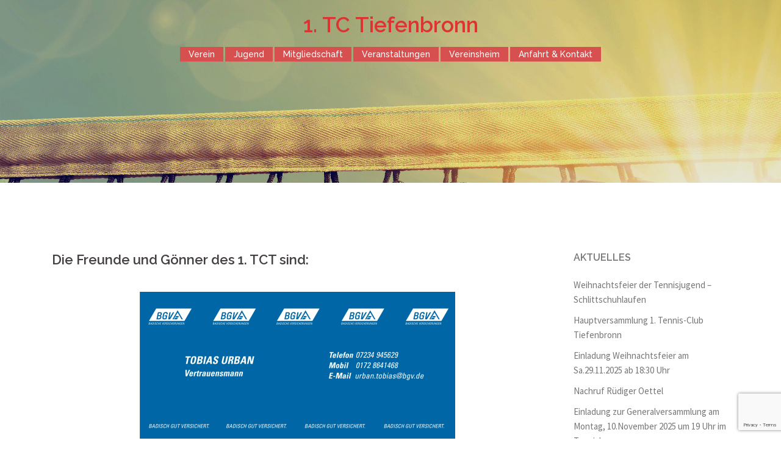

--- FILE ---
content_type: text/html; charset=UTF-8
request_url: http://tennisclub-tiefenbronn.de/sonsoren/
body_size: 5550
content:
<!DOCTYPE html>
<html lang="de">
<head>
<meta charset="UTF-8">
<meta name="viewport" content="width=device-width, initial-scale=1">
<link rel="profile" href="http://gmpg.org/xfn/11">
<link rel="pingback" href="http://tennisclub-tiefenbronn.de/xmlrpc.php">
	
<title>Die Freunde und Gönner des 1. TCT sind: &#8211; 1. TC Tiefenbronn</title>
<link rel='dns-prefetch' href='//www.google.com' />
<link rel='dns-prefetch' href='//maps.googleapis.com' />
<link rel='dns-prefetch' href='//fonts.googleapis.com' />
<link rel='dns-prefetch' href='//s.w.org' />
<link rel="alternate" type="application/rss+xml" title="1. TC Tiefenbronn &raquo; Feed" href="http://tennisclub-tiefenbronn.de/feed/" />
<link rel="alternate" type="application/rss+xml" title="1. TC Tiefenbronn &raquo; Kommentar-Feed" href="http://tennisclub-tiefenbronn.de/comments/feed/" />
		<script type="text/javascript">
			window._wpemojiSettings = {"baseUrl":"https:\/\/s.w.org\/images\/core\/emoji\/12.0.0-1\/72x72\/","ext":".png","svgUrl":"https:\/\/s.w.org\/images\/core\/emoji\/12.0.0-1\/svg\/","svgExt":".svg","source":{"concatemoji":"http:\/\/tennisclub-tiefenbronn.de\/wp-includes\/js\/wp-emoji-release.min.js?ver=5.2.21"}};
			!function(e,a,t){var n,r,o,i=a.createElement("canvas"),p=i.getContext&&i.getContext("2d");function s(e,t){var a=String.fromCharCode;p.clearRect(0,0,i.width,i.height),p.fillText(a.apply(this,e),0,0);e=i.toDataURL();return p.clearRect(0,0,i.width,i.height),p.fillText(a.apply(this,t),0,0),e===i.toDataURL()}function c(e){var t=a.createElement("script");t.src=e,t.defer=t.type="text/javascript",a.getElementsByTagName("head")[0].appendChild(t)}for(o=Array("flag","emoji"),t.supports={everything:!0,everythingExceptFlag:!0},r=0;r<o.length;r++)t.supports[o[r]]=function(e){if(!p||!p.fillText)return!1;switch(p.textBaseline="top",p.font="600 32px Arial",e){case"flag":return s([55356,56826,55356,56819],[55356,56826,8203,55356,56819])?!1:!s([55356,57332,56128,56423,56128,56418,56128,56421,56128,56430,56128,56423,56128,56447],[55356,57332,8203,56128,56423,8203,56128,56418,8203,56128,56421,8203,56128,56430,8203,56128,56423,8203,56128,56447]);case"emoji":return!s([55357,56424,55356,57342,8205,55358,56605,8205,55357,56424,55356,57340],[55357,56424,55356,57342,8203,55358,56605,8203,55357,56424,55356,57340])}return!1}(o[r]),t.supports.everything=t.supports.everything&&t.supports[o[r]],"flag"!==o[r]&&(t.supports.everythingExceptFlag=t.supports.everythingExceptFlag&&t.supports[o[r]]);t.supports.everythingExceptFlag=t.supports.everythingExceptFlag&&!t.supports.flag,t.DOMReady=!1,t.readyCallback=function(){t.DOMReady=!0},t.supports.everything||(n=function(){t.readyCallback()},a.addEventListener?(a.addEventListener("DOMContentLoaded",n,!1),e.addEventListener("load",n,!1)):(e.attachEvent("onload",n),a.attachEvent("onreadystatechange",function(){"complete"===a.readyState&&t.readyCallback()})),(n=t.source||{}).concatemoji?c(n.concatemoji):n.wpemoji&&n.twemoji&&(c(n.twemoji),c(n.wpemoji)))}(window,document,window._wpemojiSettings);
		</script>
		<style type="text/css">
img.wp-smiley,
img.emoji {
	display: inline !important;
	border: none !important;
	box-shadow: none !important;
	height: 1em !important;
	width: 1em !important;
	margin: 0 .07em !important;
	vertical-align: -0.1em !important;
	background: none !important;
	padding: 0 !important;
}
</style>
	<link rel='stylesheet' id='sydney-bootstrap-css'  href='http://tennisclub-tiefenbronn.de/wp-content/themes/sydney/css/bootstrap/bootstrap.min.css?ver=1' type='text/css' media='all' />
<link rel='stylesheet' id='wp-block-library-css'  href='http://tennisclub-tiefenbronn.de/wp-includes/css/dist/block-library/style.min.css?ver=5.2.21' type='text/css' media='all' />
<link rel='stylesheet' id='contact-form-7-css'  href='http://tennisclub-tiefenbronn.de/wp-content/plugins/contact-form-7/includes/css/styles.css?ver=5.1.4' type='text/css' media='all' />
<link rel='stylesheet' id='google-maps-builder-plugin-styles-css'  href='http://tennisclub-tiefenbronn.de/wp-content/plugins/google-maps-builder/vendor/wordimpress/maps-builder-core/assets/css/google-maps-builder.min.css?ver=2.1.2' type='text/css' media='all' />
<link rel='stylesheet' id='google-maps-builder-map-icons-css'  href='http://tennisclub-tiefenbronn.de/wp-content/plugins/google-maps-builder/vendor/wordimpress/maps-builder-core/includes/libraries/map-icons/css/map-icons.css?ver=2.1.2' type='text/css' media='all' />
<link rel='stylesheet' id='sydney-body-fonts-css'  href='//fonts.googleapis.com/css?family=Source+Sans+Pro%3A400%2C400italic%2C600&#038;ver=5.2.21' type='text/css' media='all' />
<link rel='stylesheet' id='sydney-headings-fonts-css'  href='//fonts.googleapis.com/css?family=Raleway%3A400%2C500%2C600&#038;ver=5.2.21' type='text/css' media='all' />
<link rel='stylesheet' id='sydney-style-css'  href='http://tennisclub-tiefenbronn.de/wp-content/themes/TCT/style.css?ver=5.2.21' type='text/css' media='all' />
<style id='sydney-style-inline-css' type='text/css'>
.site-title { font-size:32px; }
.site-description { font-size:16px; }
#mainnav ul li a { font-size:14px; }
h1 { font-size:52px; }
h2 { font-size:42px; }
h3 { font-size:32px; }
h4 { font-size:25px; }
h5 { font-size:20px; }
h6 { font-size:18px; }
body { font-size:14px; }
.header-image { background-size:cover;}
.header-image { height:300px; }
.header-wrap .col-md-4, .header-wrap .col-md-8 { width: 100%; text-align: center;}
#mainnav { float: none;}
#mainnav li { float: none; display: inline-block;}
#mainnav ul ul li { display: block; text-align: left; float:left;}
.site-logo, .header-wrap .col-md-4 { margin-bottom: 15px; }
.btn-menu { margin: 0 auto; float: none; }
.header-wrap .container > .row { display: block; }
.site-header.float-header { background-color:rgba(224,224,224,0.9);}
@media only screen and (max-width: 1024px) { .site-header { background-color:#e0e0e0;}}
.site-title a, .site-title a:hover { color:#dd3333}
.site-description { color:#ffffff}
#mainnav ul li a, #mainnav ul li::before { color:#ffffff}
#mainnav .sub-menu li a { color:#ffffff}
#mainnav .sub-menu li a { background:#1c1c1c}
.text-slider .maintitle, .text-slider .subtitle { color:#ffffff}
body { color:#767676}
#secondary { background-color:#ffffff}
#secondary, #secondary a, #secondary .widget-title { color:#767676}
.footer-widgets { background-color:#252525}
.site-footer { background-color:#1c1c1c}
.site-footer,.site-footer a { color:#666666}
.overlay { background-color:#000000}
.page-wrap { padding-top:83px;}
.page-wrap { padding-bottom:100px;}

</style>
<link rel='stylesheet' id='sydney-font-awesome-css'  href='http://tennisclub-tiefenbronn.de/wp-content/themes/sydney/fonts/font-awesome.min.css?ver=5.2.21' type='text/css' media='all' />
<!--[if lte IE 9]>
<link rel='stylesheet' id='sydney-ie9-css'  href='http://tennisclub-tiefenbronn.de/wp-content/themes/sydney/css/ie9.css?ver=5.2.21' type='text/css' media='all' />
<![endif]-->
<link rel='stylesheet' id='tablepress-default-css'  href='http://tennisclub-tiefenbronn.de/wp-content/tablepress-combined.min.css?ver=7' type='text/css' media='all' />
<script type='text/javascript' src='http://tennisclub-tiefenbronn.de/wp-includes/js/jquery/jquery.js?ver=1.12.4-wp'></script>
<script type='text/javascript' src='http://tennisclub-tiefenbronn.de/wp-includes/js/jquery/jquery-migrate.min.js?ver=1.4.1'></script>
<script type='text/javascript' src='https://maps.googleapis.com/maps/api/js?v=3.exp&#038;libraries=places&#038;key=AIzaSyANb0YgyYwF-Os4Zp59rR9cpjfmWfG_JhU&#038;ver=5.2.21'></script>
<link rel='https://api.w.org/' href='http://tennisclub-tiefenbronn.de/wp-json/' />
<link rel="EditURI" type="application/rsd+xml" title="RSD" href="http://tennisclub-tiefenbronn.de/xmlrpc.php?rsd" />
<link rel="wlwmanifest" type="application/wlwmanifest+xml" href="http://tennisclub-tiefenbronn.de/wp-includes/wlwmanifest.xml" /> 
<meta name="generator" content="WordPress 5.2.21" />
<link rel="canonical" href="http://tennisclub-tiefenbronn.de/sonsoren/" />
<link rel='shortlink' href='http://tennisclub-tiefenbronn.de/?p=22' />
<link rel="alternate" type="application/json+oembed" href="http://tennisclub-tiefenbronn.de/wp-json/oembed/1.0/embed?url=http%3A%2F%2Ftennisclub-tiefenbronn.de%2Fsonsoren%2F" />
<link rel="alternate" type="text/xml+oembed" href="http://tennisclub-tiefenbronn.de/wp-json/oembed/1.0/embed?url=http%3A%2F%2Ftennisclub-tiefenbronn.de%2Fsonsoren%2F&#038;format=xml" />
	<style type="text/css">
		.header-image {
			background-image: url(http://tennisclub-tiefenbronn.de/wp-content/uploads/2016/11/AdobeStock_92059301_reduziert_2.png);
			display: block;
		}
		@media only screen and (max-width: 1024px) {
			.header-inner {
				display: block;
			}
			.header-image {
				background-image: none;
				height: auto !important;
			}		
		}
	</style>
	</head>

<body class="page-template-default page page-id-22 group-blog">
<div class="preloader">
    <div class="spinner">
        <div class="pre-bounce1"></div>
        <div class="pre-bounce2"></div>
    </div>
</div>	
<div id="page" class="hfeed site">
	<a class="skip-link screen-reader-text" href="#content">Springe zum Inhalt</a>

	<header id="masthead" class="site-header" role="banner">
		<div class="header-wrap">
            <div class="container">
                <div class="row">
				<div class="col-md-4 col-sm-8 col-xs-12">
		        					<h1 class="site-title"><a href="http://tennisclub-tiefenbronn.de/" rel="home">1. TC Tiefenbronn</a></h1>
					<h2 class="site-description"></h2>	        
		        				</div>
				<div class="col-md-8 col-sm-4 col-xs-12">
					<div class="btn-menu"></div>
					<nav id="mainnav" class="mainnav" role="navigation">
						<div class="menu-primaermenue-container"><ul id="menu-primaermenue" class="menu"><li id="menu-item-244" class="menu-item menu-item-type-post_type menu-item-object-page current-menu-ancestor current-menu-parent current_page_parent current_page_ancestor menu-item-has-children menu-item-244"><a href="http://tennisclub-tiefenbronn.de/verein/">Verein</a>
<ul class="sub-menu">
	<li id="menu-item-37" class="menu-item menu-item-type-post_type menu-item-object-page menu-item-37"><a href="http://tennisclub-tiefenbronn.de/mannschaften/">Mannschaften</a></li>
	<li id="menu-item-41" class="menu-item menu-item-type-post_type menu-item-object-page menu-item-41"><a href="http://tennisclub-tiefenbronn.de/trainer/">Trainer</a></li>
	<li id="menu-item-43" class="menu-item menu-item-type-post_type menu-item-object-page menu-item-43"><a href="http://tennisclub-tiefenbronn.de/vereinsorganisation/">Vereinsorganisation</a></li>
	<li id="menu-item-39" class="menu-item menu-item-type-post_type menu-item-object-page current-menu-item page_item page-item-22 current_page_item menu-item-39"><a href="http://tennisclub-tiefenbronn.de/sonsoren/" aria-current="page">Sponsoren</a></li>
</ul>
</li>
<li id="menu-item-161" class="menu-item menu-item-type-post_type menu-item-object-page menu-item-161"><a href="http://tennisclub-tiefenbronn.de/jugend/">Jugend</a></li>
<li id="menu-item-36" class="menu-item menu-item-type-post_type menu-item-object-page menu-item-36"><a href="http://tennisclub-tiefenbronn.de/interesse/">Mitgliedschaft</a></li>
<li id="menu-item-55" class="menu-item menu-item-type-post_type menu-item-object-page menu-item-55"><a href="http://tennisclub-tiefenbronn.de/veranstaltungen/">Veranstaltungen</a></li>
<li id="menu-item-42" class="menu-item menu-item-type-post_type menu-item-object-page menu-item-42"><a href="http://tennisclub-tiefenbronn.de/vereinsheim/">Vereinsheim</a></li>
<li id="menu-item-35" class="menu-item menu-item-type-post_type menu-item-object-page menu-item-35"><a href="http://tennisclub-tiefenbronn.de/anfahrt-kontakt/">Anfahrt &#038; Kontakt</a></li>
</ul></div>					</nav><!-- #site-navigation -->
				</div>
				</div>
			</div>
		</div>
	</header><!-- #masthead -->
	
	<div class="header-image">
		<div class="overlay"></div>		<img class="header-inner" src="http://tennisclub-tiefenbronn.de/wp-content/uploads/2016/11/AdobeStock_92059301_reduziert_2.png" width="1750" alt="1. TC Tiefenbronn">
	</div>

	<div id="content" class="page-wrap">
		<div class="container content-wrapper">
			<div class="row">	
	<div id="primary" class="content-area col-md-9">
		<main id="main" class="post-wrap" role="main">

			
				
<article id="post-22" class="post-22 page type-page status-publish hentry">
	<header class="entry-header">
		<h1 class="title-post">Die Freunde und Gönner des 1. TCT sind:</h1>	</header><!-- .entry-header -->

	<div class="entry-content">
		
<div class="wp-block-image"><figure class="aligncenter is-resized"><p><img src="http://tennisclub-tiefenbronn.de/wp-content/uploads/2019/04/bgv-versicherungen-tobias-urban.png" alt="BGV Versicherungen Tobias Urban" class="wp-image-630" width="517" height="249"></p></figure></div><p>&nbsp;</p>


<p> </p>
<p><img class="size-medium wp-image-152 aligncenter" src="http://tennisclub-tiefenbronn.de/wp-content/uploads/2016/06/Ewald_Schaan-300x96.jpg" alt="ewald_schaan" width="300" height="96" srcset="http://tennisclub-tiefenbronn.de/wp-content/uploads/2016/06/Ewald_Schaan-300x96.jpg 300w, http://tennisclub-tiefenbronn.de/wp-content/uploads/2016/06/Ewald_Schaan-230x74.jpg 230w, http://tennisclub-tiefenbronn.de/wp-content/uploads/2016/06/Ewald_Schaan-350x113.jpg 350w, http://tennisclub-tiefenbronn.de/wp-content/uploads/2016/06/Ewald_Schaan.jpg 423w" sizes="(max-width: 300px) 100vw, 300px" /></p>
<p> </p>
<p> </p>
<p><img class="size-medium wp-image-153 aligncenter" src="http://tennisclub-tiefenbronn.de/wp-content/uploads/2016/06/Rothauskl.jpg" alt="rothauskl" width="101" height="100" /></p>
<p> </p>
<p> </p>
<p><img class="size-medium wp-image-154 aligncenter" src="http://tennisclub-tiefenbronn.de/wp-content/uploads/2016/06/Sparkasse-300x117.jpg" alt="sparkasse" width="300" height="117" srcset="http://tennisclub-tiefenbronn.de/wp-content/uploads/2016/06/Sparkasse-300x117.jpg 300w, http://tennisclub-tiefenbronn.de/wp-content/uploads/2016/06/Sparkasse-230x90.jpg 230w, http://tennisclub-tiefenbronn.de/wp-content/uploads/2016/06/Sparkasse-350x136.jpg 350w, http://tennisclub-tiefenbronn.de/wp-content/uploads/2016/06/Sparkasse.jpg 385w" sizes="(max-width: 300px) 100vw, 300px" /></p>			</div><!-- .entry-content -->

	<footer class="entry-footer">
			</footer><!-- .entry-footer -->
</article><!-- #post-## -->

				
			
		</main><!-- #main -->
	</div><!-- #primary -->


<div id="secondary" class="widget-area col-md-3" role="complementary">
			<aside id="recent-posts-2" class="widget widget_recent_entries">		<h3 class="widget-title">Aktuelles</h3>		<ul>
											<li>
					<a href="http://tennisclub-tiefenbronn.de/weihnachtsfeier-der-tennisjugend-schlittschuhlaufen/">Weihnachtsfeier der Tennisjugend &#8211; Schlittschuhlaufen</a>
									</li>
											<li>
					<a href="http://tennisclub-tiefenbronn.de/hauptversammlung-1-tennis-club-tiefenbronn-5/">Hauptversammlung 1. Tennis-Club Tiefenbronn</a>
									</li>
											<li>
					<a href="http://tennisclub-tiefenbronn.de/einladung-weihnachtsfeier-am-sa-29-11-2025-ab-1830-uhr/">Einladung Weihnachtsfeier am Sa.29.11.2025 ab 18:30 Uhr</a>
									</li>
											<li>
					<a href="http://tennisclub-tiefenbronn.de/nachruf-ruediger-oettel/">Nachruf Rüdiger Oettel</a>
									</li>
											<li>
					<a href="http://tennisclub-tiefenbronn.de/einladung-zur-generalversammlung-am-montag-10-november-2025-um-19-uhr-im-tennishaus/">Einladung zur Generalversammlung am Montag, 10.November 2025 um 19 Uhr im Tennishaus</a>
									</li>
					</ul>
		</aside></div><!-- #secondary -->
			</div>
		</div>
	</div><!-- #content -->

	
    <a class="go-top"><i class="fa fa-angle-up"></i></a>

	<footer id="colophon" class="site-footer" role="contentinfo">
		<div class="site-info container">
			<a href=http://tennisclub-tiefenbronn.de/?page_id=47>Impressum</a>
			<span class="sep"> | 1. TC Tiefenbronn</span>
			
		</div><!-- .site-info -->
	</footer><!-- #colophon -->
</div><!-- #page -->

<script type='text/javascript'>
/* <![CDATA[ */
var wpcf7 = {"apiSettings":{"root":"http:\/\/tennisclub-tiefenbronn.de\/wp-json\/contact-form-7\/v1","namespace":"contact-form-7\/v1"}};
/* ]]> */
</script>
<script type='text/javascript' src='http://tennisclub-tiefenbronn.de/wp-content/plugins/contact-form-7/includes/js/scripts.js?ver=5.1.4'></script>
<script type='text/javascript' src='https://www.google.com/recaptcha/api.js?render=6LdgobIUAAAAAK9glycnb3QVDGz85PfaGjN-YH-R&#038;ver=3.0'></script>
<script type='text/javascript' src='http://tennisclub-tiefenbronn.de/wp-content/plugins/gallery-by-supsystic/src/GridGallery/Colorbox/jquery-colorbox/jquery.colorbox.js?ver=1.13.7'></script>
<script type='text/javascript' src='http://tennisclub-tiefenbronn.de/wp-content/plugins/gallery-by-supsystic/src/GridGallery/Colorbox/jquery-colorbox/i18n/jquery.colorbox-de.js?ver=1.13.7'></script>
<script type='text/javascript' src='http://tennisclub-tiefenbronn.de/wp-content/themes/sydney/js/scripts.js?ver=5.2.21'></script>
<script type='text/javascript' src='http://tennisclub-tiefenbronn.de/wp-content/themes/sydney/js/main.min.js?ver=5.2.21'></script>
<script type='text/javascript' src='http://tennisclub-tiefenbronn.de/wp-content/themes/sydney/js/skip-link-focus-fix.js?ver=20130115'></script>
<script type='text/javascript' src='http://tennisclub-tiefenbronn.de/wp-content/plugins/google-maps-builder/vendor/wordimpress/maps-builder-core/assets/js/plugins//gmb-infobubble.min.js?ver=2.1.2'></script>
<script type='text/javascript'>
/* <![CDATA[ */
var gmb_data = {"i18n":{"get_directions":"Get Directions","visit_website":"Visit Website"},"infobubble_args":{"shadowStyle":0,"padding":12,"backgroundColor":"rgb(255, 255, 255)","borderRadius":3,"arrowSize":15,"minHeight":20,"maxHeight":450,"minWidth":200,"maxWidth":350,"borderWidth":0,"disableAutoPan":true,"disableAnimation":true,"backgroundClassName":"gmb-infobubble","closeSrc":"https:\/\/www.google.com\/intl\/en_us\/mapfiles\/close.gif"}};
/* ]]> */
</script>
<script type='text/javascript' src='http://tennisclub-tiefenbronn.de/wp-content/plugins/google-maps-builder/vendor/wordimpress/maps-builder-core/assets/js/frontend/google-maps-builder.min.js?ver=2.1.2'></script>
<script type='text/javascript' src='http://tennisclub-tiefenbronn.de/wp-content/plugins/google-maps-builder/vendor/wordimpress/maps-builder-core/includes/libraries/map-icons/js/map-icons.js?ver=2.1.2'></script>
<script type='text/javascript' src='http://tennisclub-tiefenbronn.de/wp-includes/js/wp-embed.min.js?ver=5.2.21'></script>
<script type="text/javascript">
( function( grecaptcha, sitekey, actions ) {

	var wpcf7recaptcha = {

		execute: function( action ) {
			grecaptcha.execute(
				sitekey,
				{ action: action }
			).then( function( token ) {
				var forms = document.getElementsByTagName( 'form' );

				for ( var i = 0; i < forms.length; i++ ) {
					var fields = forms[ i ].getElementsByTagName( 'input' );

					for ( var j = 0; j < fields.length; j++ ) {
						var field = fields[ j ];

						if ( 'g-recaptcha-response' === field.getAttribute( 'name' ) ) {
							field.setAttribute( 'value', token );
							break;
						}
					}
				}
			} );
		},

		executeOnHomepage: function() {
			wpcf7recaptcha.execute( actions[ 'homepage' ] );
		},

		executeOnContactform: function() {
			wpcf7recaptcha.execute( actions[ 'contactform' ] );
		},

	};

	grecaptcha.ready(
		wpcf7recaptcha.executeOnHomepage
	);

	document.addEventListener( 'change',
		wpcf7recaptcha.executeOnContactform, false
	);

	document.addEventListener( 'wpcf7submit',
		wpcf7recaptcha.executeOnHomepage, false
	);

} )(
	grecaptcha,
	'6LdgobIUAAAAAK9glycnb3QVDGz85PfaGjN-YH-R',
	{"homepage":"homepage","contactform":"contactform"}
);
</script>

</body>
</html>


--- FILE ---
content_type: text/html; charset=utf-8
request_url: https://www.google.com/recaptcha/api2/anchor?ar=1&k=6LdgobIUAAAAAK9glycnb3QVDGz85PfaGjN-YH-R&co=aHR0cDovL3Rlbm5pc2NsdWItdGllZmVuYnJvbm4uZGU6ODA.&hl=en&v=PoyoqOPhxBO7pBk68S4YbpHZ&size=invisible&anchor-ms=20000&execute-ms=30000&cb=my7in1jdh94e
body_size: 48963
content:
<!DOCTYPE HTML><html dir="ltr" lang="en"><head><meta http-equiv="Content-Type" content="text/html; charset=UTF-8">
<meta http-equiv="X-UA-Compatible" content="IE=edge">
<title>reCAPTCHA</title>
<style type="text/css">
/* cyrillic-ext */
@font-face {
  font-family: 'Roboto';
  font-style: normal;
  font-weight: 400;
  font-stretch: 100%;
  src: url(//fonts.gstatic.com/s/roboto/v48/KFO7CnqEu92Fr1ME7kSn66aGLdTylUAMa3GUBHMdazTgWw.woff2) format('woff2');
  unicode-range: U+0460-052F, U+1C80-1C8A, U+20B4, U+2DE0-2DFF, U+A640-A69F, U+FE2E-FE2F;
}
/* cyrillic */
@font-face {
  font-family: 'Roboto';
  font-style: normal;
  font-weight: 400;
  font-stretch: 100%;
  src: url(//fonts.gstatic.com/s/roboto/v48/KFO7CnqEu92Fr1ME7kSn66aGLdTylUAMa3iUBHMdazTgWw.woff2) format('woff2');
  unicode-range: U+0301, U+0400-045F, U+0490-0491, U+04B0-04B1, U+2116;
}
/* greek-ext */
@font-face {
  font-family: 'Roboto';
  font-style: normal;
  font-weight: 400;
  font-stretch: 100%;
  src: url(//fonts.gstatic.com/s/roboto/v48/KFO7CnqEu92Fr1ME7kSn66aGLdTylUAMa3CUBHMdazTgWw.woff2) format('woff2');
  unicode-range: U+1F00-1FFF;
}
/* greek */
@font-face {
  font-family: 'Roboto';
  font-style: normal;
  font-weight: 400;
  font-stretch: 100%;
  src: url(//fonts.gstatic.com/s/roboto/v48/KFO7CnqEu92Fr1ME7kSn66aGLdTylUAMa3-UBHMdazTgWw.woff2) format('woff2');
  unicode-range: U+0370-0377, U+037A-037F, U+0384-038A, U+038C, U+038E-03A1, U+03A3-03FF;
}
/* math */
@font-face {
  font-family: 'Roboto';
  font-style: normal;
  font-weight: 400;
  font-stretch: 100%;
  src: url(//fonts.gstatic.com/s/roboto/v48/KFO7CnqEu92Fr1ME7kSn66aGLdTylUAMawCUBHMdazTgWw.woff2) format('woff2');
  unicode-range: U+0302-0303, U+0305, U+0307-0308, U+0310, U+0312, U+0315, U+031A, U+0326-0327, U+032C, U+032F-0330, U+0332-0333, U+0338, U+033A, U+0346, U+034D, U+0391-03A1, U+03A3-03A9, U+03B1-03C9, U+03D1, U+03D5-03D6, U+03F0-03F1, U+03F4-03F5, U+2016-2017, U+2034-2038, U+203C, U+2040, U+2043, U+2047, U+2050, U+2057, U+205F, U+2070-2071, U+2074-208E, U+2090-209C, U+20D0-20DC, U+20E1, U+20E5-20EF, U+2100-2112, U+2114-2115, U+2117-2121, U+2123-214F, U+2190, U+2192, U+2194-21AE, U+21B0-21E5, U+21F1-21F2, U+21F4-2211, U+2213-2214, U+2216-22FF, U+2308-230B, U+2310, U+2319, U+231C-2321, U+2336-237A, U+237C, U+2395, U+239B-23B7, U+23D0, U+23DC-23E1, U+2474-2475, U+25AF, U+25B3, U+25B7, U+25BD, U+25C1, U+25CA, U+25CC, U+25FB, U+266D-266F, U+27C0-27FF, U+2900-2AFF, U+2B0E-2B11, U+2B30-2B4C, U+2BFE, U+3030, U+FF5B, U+FF5D, U+1D400-1D7FF, U+1EE00-1EEFF;
}
/* symbols */
@font-face {
  font-family: 'Roboto';
  font-style: normal;
  font-weight: 400;
  font-stretch: 100%;
  src: url(//fonts.gstatic.com/s/roboto/v48/KFO7CnqEu92Fr1ME7kSn66aGLdTylUAMaxKUBHMdazTgWw.woff2) format('woff2');
  unicode-range: U+0001-000C, U+000E-001F, U+007F-009F, U+20DD-20E0, U+20E2-20E4, U+2150-218F, U+2190, U+2192, U+2194-2199, U+21AF, U+21E6-21F0, U+21F3, U+2218-2219, U+2299, U+22C4-22C6, U+2300-243F, U+2440-244A, U+2460-24FF, U+25A0-27BF, U+2800-28FF, U+2921-2922, U+2981, U+29BF, U+29EB, U+2B00-2BFF, U+4DC0-4DFF, U+FFF9-FFFB, U+10140-1018E, U+10190-1019C, U+101A0, U+101D0-101FD, U+102E0-102FB, U+10E60-10E7E, U+1D2C0-1D2D3, U+1D2E0-1D37F, U+1F000-1F0FF, U+1F100-1F1AD, U+1F1E6-1F1FF, U+1F30D-1F30F, U+1F315, U+1F31C, U+1F31E, U+1F320-1F32C, U+1F336, U+1F378, U+1F37D, U+1F382, U+1F393-1F39F, U+1F3A7-1F3A8, U+1F3AC-1F3AF, U+1F3C2, U+1F3C4-1F3C6, U+1F3CA-1F3CE, U+1F3D4-1F3E0, U+1F3ED, U+1F3F1-1F3F3, U+1F3F5-1F3F7, U+1F408, U+1F415, U+1F41F, U+1F426, U+1F43F, U+1F441-1F442, U+1F444, U+1F446-1F449, U+1F44C-1F44E, U+1F453, U+1F46A, U+1F47D, U+1F4A3, U+1F4B0, U+1F4B3, U+1F4B9, U+1F4BB, U+1F4BF, U+1F4C8-1F4CB, U+1F4D6, U+1F4DA, U+1F4DF, U+1F4E3-1F4E6, U+1F4EA-1F4ED, U+1F4F7, U+1F4F9-1F4FB, U+1F4FD-1F4FE, U+1F503, U+1F507-1F50B, U+1F50D, U+1F512-1F513, U+1F53E-1F54A, U+1F54F-1F5FA, U+1F610, U+1F650-1F67F, U+1F687, U+1F68D, U+1F691, U+1F694, U+1F698, U+1F6AD, U+1F6B2, U+1F6B9-1F6BA, U+1F6BC, U+1F6C6-1F6CF, U+1F6D3-1F6D7, U+1F6E0-1F6EA, U+1F6F0-1F6F3, U+1F6F7-1F6FC, U+1F700-1F7FF, U+1F800-1F80B, U+1F810-1F847, U+1F850-1F859, U+1F860-1F887, U+1F890-1F8AD, U+1F8B0-1F8BB, U+1F8C0-1F8C1, U+1F900-1F90B, U+1F93B, U+1F946, U+1F984, U+1F996, U+1F9E9, U+1FA00-1FA6F, U+1FA70-1FA7C, U+1FA80-1FA89, U+1FA8F-1FAC6, U+1FACE-1FADC, U+1FADF-1FAE9, U+1FAF0-1FAF8, U+1FB00-1FBFF;
}
/* vietnamese */
@font-face {
  font-family: 'Roboto';
  font-style: normal;
  font-weight: 400;
  font-stretch: 100%;
  src: url(//fonts.gstatic.com/s/roboto/v48/KFO7CnqEu92Fr1ME7kSn66aGLdTylUAMa3OUBHMdazTgWw.woff2) format('woff2');
  unicode-range: U+0102-0103, U+0110-0111, U+0128-0129, U+0168-0169, U+01A0-01A1, U+01AF-01B0, U+0300-0301, U+0303-0304, U+0308-0309, U+0323, U+0329, U+1EA0-1EF9, U+20AB;
}
/* latin-ext */
@font-face {
  font-family: 'Roboto';
  font-style: normal;
  font-weight: 400;
  font-stretch: 100%;
  src: url(//fonts.gstatic.com/s/roboto/v48/KFO7CnqEu92Fr1ME7kSn66aGLdTylUAMa3KUBHMdazTgWw.woff2) format('woff2');
  unicode-range: U+0100-02BA, U+02BD-02C5, U+02C7-02CC, U+02CE-02D7, U+02DD-02FF, U+0304, U+0308, U+0329, U+1D00-1DBF, U+1E00-1E9F, U+1EF2-1EFF, U+2020, U+20A0-20AB, U+20AD-20C0, U+2113, U+2C60-2C7F, U+A720-A7FF;
}
/* latin */
@font-face {
  font-family: 'Roboto';
  font-style: normal;
  font-weight: 400;
  font-stretch: 100%;
  src: url(//fonts.gstatic.com/s/roboto/v48/KFO7CnqEu92Fr1ME7kSn66aGLdTylUAMa3yUBHMdazQ.woff2) format('woff2');
  unicode-range: U+0000-00FF, U+0131, U+0152-0153, U+02BB-02BC, U+02C6, U+02DA, U+02DC, U+0304, U+0308, U+0329, U+2000-206F, U+20AC, U+2122, U+2191, U+2193, U+2212, U+2215, U+FEFF, U+FFFD;
}
/* cyrillic-ext */
@font-face {
  font-family: 'Roboto';
  font-style: normal;
  font-weight: 500;
  font-stretch: 100%;
  src: url(//fonts.gstatic.com/s/roboto/v48/KFO7CnqEu92Fr1ME7kSn66aGLdTylUAMa3GUBHMdazTgWw.woff2) format('woff2');
  unicode-range: U+0460-052F, U+1C80-1C8A, U+20B4, U+2DE0-2DFF, U+A640-A69F, U+FE2E-FE2F;
}
/* cyrillic */
@font-face {
  font-family: 'Roboto';
  font-style: normal;
  font-weight: 500;
  font-stretch: 100%;
  src: url(//fonts.gstatic.com/s/roboto/v48/KFO7CnqEu92Fr1ME7kSn66aGLdTylUAMa3iUBHMdazTgWw.woff2) format('woff2');
  unicode-range: U+0301, U+0400-045F, U+0490-0491, U+04B0-04B1, U+2116;
}
/* greek-ext */
@font-face {
  font-family: 'Roboto';
  font-style: normal;
  font-weight: 500;
  font-stretch: 100%;
  src: url(//fonts.gstatic.com/s/roboto/v48/KFO7CnqEu92Fr1ME7kSn66aGLdTylUAMa3CUBHMdazTgWw.woff2) format('woff2');
  unicode-range: U+1F00-1FFF;
}
/* greek */
@font-face {
  font-family: 'Roboto';
  font-style: normal;
  font-weight: 500;
  font-stretch: 100%;
  src: url(//fonts.gstatic.com/s/roboto/v48/KFO7CnqEu92Fr1ME7kSn66aGLdTylUAMa3-UBHMdazTgWw.woff2) format('woff2');
  unicode-range: U+0370-0377, U+037A-037F, U+0384-038A, U+038C, U+038E-03A1, U+03A3-03FF;
}
/* math */
@font-face {
  font-family: 'Roboto';
  font-style: normal;
  font-weight: 500;
  font-stretch: 100%;
  src: url(//fonts.gstatic.com/s/roboto/v48/KFO7CnqEu92Fr1ME7kSn66aGLdTylUAMawCUBHMdazTgWw.woff2) format('woff2');
  unicode-range: U+0302-0303, U+0305, U+0307-0308, U+0310, U+0312, U+0315, U+031A, U+0326-0327, U+032C, U+032F-0330, U+0332-0333, U+0338, U+033A, U+0346, U+034D, U+0391-03A1, U+03A3-03A9, U+03B1-03C9, U+03D1, U+03D5-03D6, U+03F0-03F1, U+03F4-03F5, U+2016-2017, U+2034-2038, U+203C, U+2040, U+2043, U+2047, U+2050, U+2057, U+205F, U+2070-2071, U+2074-208E, U+2090-209C, U+20D0-20DC, U+20E1, U+20E5-20EF, U+2100-2112, U+2114-2115, U+2117-2121, U+2123-214F, U+2190, U+2192, U+2194-21AE, U+21B0-21E5, U+21F1-21F2, U+21F4-2211, U+2213-2214, U+2216-22FF, U+2308-230B, U+2310, U+2319, U+231C-2321, U+2336-237A, U+237C, U+2395, U+239B-23B7, U+23D0, U+23DC-23E1, U+2474-2475, U+25AF, U+25B3, U+25B7, U+25BD, U+25C1, U+25CA, U+25CC, U+25FB, U+266D-266F, U+27C0-27FF, U+2900-2AFF, U+2B0E-2B11, U+2B30-2B4C, U+2BFE, U+3030, U+FF5B, U+FF5D, U+1D400-1D7FF, U+1EE00-1EEFF;
}
/* symbols */
@font-face {
  font-family: 'Roboto';
  font-style: normal;
  font-weight: 500;
  font-stretch: 100%;
  src: url(//fonts.gstatic.com/s/roboto/v48/KFO7CnqEu92Fr1ME7kSn66aGLdTylUAMaxKUBHMdazTgWw.woff2) format('woff2');
  unicode-range: U+0001-000C, U+000E-001F, U+007F-009F, U+20DD-20E0, U+20E2-20E4, U+2150-218F, U+2190, U+2192, U+2194-2199, U+21AF, U+21E6-21F0, U+21F3, U+2218-2219, U+2299, U+22C4-22C6, U+2300-243F, U+2440-244A, U+2460-24FF, U+25A0-27BF, U+2800-28FF, U+2921-2922, U+2981, U+29BF, U+29EB, U+2B00-2BFF, U+4DC0-4DFF, U+FFF9-FFFB, U+10140-1018E, U+10190-1019C, U+101A0, U+101D0-101FD, U+102E0-102FB, U+10E60-10E7E, U+1D2C0-1D2D3, U+1D2E0-1D37F, U+1F000-1F0FF, U+1F100-1F1AD, U+1F1E6-1F1FF, U+1F30D-1F30F, U+1F315, U+1F31C, U+1F31E, U+1F320-1F32C, U+1F336, U+1F378, U+1F37D, U+1F382, U+1F393-1F39F, U+1F3A7-1F3A8, U+1F3AC-1F3AF, U+1F3C2, U+1F3C4-1F3C6, U+1F3CA-1F3CE, U+1F3D4-1F3E0, U+1F3ED, U+1F3F1-1F3F3, U+1F3F5-1F3F7, U+1F408, U+1F415, U+1F41F, U+1F426, U+1F43F, U+1F441-1F442, U+1F444, U+1F446-1F449, U+1F44C-1F44E, U+1F453, U+1F46A, U+1F47D, U+1F4A3, U+1F4B0, U+1F4B3, U+1F4B9, U+1F4BB, U+1F4BF, U+1F4C8-1F4CB, U+1F4D6, U+1F4DA, U+1F4DF, U+1F4E3-1F4E6, U+1F4EA-1F4ED, U+1F4F7, U+1F4F9-1F4FB, U+1F4FD-1F4FE, U+1F503, U+1F507-1F50B, U+1F50D, U+1F512-1F513, U+1F53E-1F54A, U+1F54F-1F5FA, U+1F610, U+1F650-1F67F, U+1F687, U+1F68D, U+1F691, U+1F694, U+1F698, U+1F6AD, U+1F6B2, U+1F6B9-1F6BA, U+1F6BC, U+1F6C6-1F6CF, U+1F6D3-1F6D7, U+1F6E0-1F6EA, U+1F6F0-1F6F3, U+1F6F7-1F6FC, U+1F700-1F7FF, U+1F800-1F80B, U+1F810-1F847, U+1F850-1F859, U+1F860-1F887, U+1F890-1F8AD, U+1F8B0-1F8BB, U+1F8C0-1F8C1, U+1F900-1F90B, U+1F93B, U+1F946, U+1F984, U+1F996, U+1F9E9, U+1FA00-1FA6F, U+1FA70-1FA7C, U+1FA80-1FA89, U+1FA8F-1FAC6, U+1FACE-1FADC, U+1FADF-1FAE9, U+1FAF0-1FAF8, U+1FB00-1FBFF;
}
/* vietnamese */
@font-face {
  font-family: 'Roboto';
  font-style: normal;
  font-weight: 500;
  font-stretch: 100%;
  src: url(//fonts.gstatic.com/s/roboto/v48/KFO7CnqEu92Fr1ME7kSn66aGLdTylUAMa3OUBHMdazTgWw.woff2) format('woff2');
  unicode-range: U+0102-0103, U+0110-0111, U+0128-0129, U+0168-0169, U+01A0-01A1, U+01AF-01B0, U+0300-0301, U+0303-0304, U+0308-0309, U+0323, U+0329, U+1EA0-1EF9, U+20AB;
}
/* latin-ext */
@font-face {
  font-family: 'Roboto';
  font-style: normal;
  font-weight: 500;
  font-stretch: 100%;
  src: url(//fonts.gstatic.com/s/roboto/v48/KFO7CnqEu92Fr1ME7kSn66aGLdTylUAMa3KUBHMdazTgWw.woff2) format('woff2');
  unicode-range: U+0100-02BA, U+02BD-02C5, U+02C7-02CC, U+02CE-02D7, U+02DD-02FF, U+0304, U+0308, U+0329, U+1D00-1DBF, U+1E00-1E9F, U+1EF2-1EFF, U+2020, U+20A0-20AB, U+20AD-20C0, U+2113, U+2C60-2C7F, U+A720-A7FF;
}
/* latin */
@font-face {
  font-family: 'Roboto';
  font-style: normal;
  font-weight: 500;
  font-stretch: 100%;
  src: url(//fonts.gstatic.com/s/roboto/v48/KFO7CnqEu92Fr1ME7kSn66aGLdTylUAMa3yUBHMdazQ.woff2) format('woff2');
  unicode-range: U+0000-00FF, U+0131, U+0152-0153, U+02BB-02BC, U+02C6, U+02DA, U+02DC, U+0304, U+0308, U+0329, U+2000-206F, U+20AC, U+2122, U+2191, U+2193, U+2212, U+2215, U+FEFF, U+FFFD;
}
/* cyrillic-ext */
@font-face {
  font-family: 'Roboto';
  font-style: normal;
  font-weight: 900;
  font-stretch: 100%;
  src: url(//fonts.gstatic.com/s/roboto/v48/KFO7CnqEu92Fr1ME7kSn66aGLdTylUAMa3GUBHMdazTgWw.woff2) format('woff2');
  unicode-range: U+0460-052F, U+1C80-1C8A, U+20B4, U+2DE0-2DFF, U+A640-A69F, U+FE2E-FE2F;
}
/* cyrillic */
@font-face {
  font-family: 'Roboto';
  font-style: normal;
  font-weight: 900;
  font-stretch: 100%;
  src: url(//fonts.gstatic.com/s/roboto/v48/KFO7CnqEu92Fr1ME7kSn66aGLdTylUAMa3iUBHMdazTgWw.woff2) format('woff2');
  unicode-range: U+0301, U+0400-045F, U+0490-0491, U+04B0-04B1, U+2116;
}
/* greek-ext */
@font-face {
  font-family: 'Roboto';
  font-style: normal;
  font-weight: 900;
  font-stretch: 100%;
  src: url(//fonts.gstatic.com/s/roboto/v48/KFO7CnqEu92Fr1ME7kSn66aGLdTylUAMa3CUBHMdazTgWw.woff2) format('woff2');
  unicode-range: U+1F00-1FFF;
}
/* greek */
@font-face {
  font-family: 'Roboto';
  font-style: normal;
  font-weight: 900;
  font-stretch: 100%;
  src: url(//fonts.gstatic.com/s/roboto/v48/KFO7CnqEu92Fr1ME7kSn66aGLdTylUAMa3-UBHMdazTgWw.woff2) format('woff2');
  unicode-range: U+0370-0377, U+037A-037F, U+0384-038A, U+038C, U+038E-03A1, U+03A3-03FF;
}
/* math */
@font-face {
  font-family: 'Roboto';
  font-style: normal;
  font-weight: 900;
  font-stretch: 100%;
  src: url(//fonts.gstatic.com/s/roboto/v48/KFO7CnqEu92Fr1ME7kSn66aGLdTylUAMawCUBHMdazTgWw.woff2) format('woff2');
  unicode-range: U+0302-0303, U+0305, U+0307-0308, U+0310, U+0312, U+0315, U+031A, U+0326-0327, U+032C, U+032F-0330, U+0332-0333, U+0338, U+033A, U+0346, U+034D, U+0391-03A1, U+03A3-03A9, U+03B1-03C9, U+03D1, U+03D5-03D6, U+03F0-03F1, U+03F4-03F5, U+2016-2017, U+2034-2038, U+203C, U+2040, U+2043, U+2047, U+2050, U+2057, U+205F, U+2070-2071, U+2074-208E, U+2090-209C, U+20D0-20DC, U+20E1, U+20E5-20EF, U+2100-2112, U+2114-2115, U+2117-2121, U+2123-214F, U+2190, U+2192, U+2194-21AE, U+21B0-21E5, U+21F1-21F2, U+21F4-2211, U+2213-2214, U+2216-22FF, U+2308-230B, U+2310, U+2319, U+231C-2321, U+2336-237A, U+237C, U+2395, U+239B-23B7, U+23D0, U+23DC-23E1, U+2474-2475, U+25AF, U+25B3, U+25B7, U+25BD, U+25C1, U+25CA, U+25CC, U+25FB, U+266D-266F, U+27C0-27FF, U+2900-2AFF, U+2B0E-2B11, U+2B30-2B4C, U+2BFE, U+3030, U+FF5B, U+FF5D, U+1D400-1D7FF, U+1EE00-1EEFF;
}
/* symbols */
@font-face {
  font-family: 'Roboto';
  font-style: normal;
  font-weight: 900;
  font-stretch: 100%;
  src: url(//fonts.gstatic.com/s/roboto/v48/KFO7CnqEu92Fr1ME7kSn66aGLdTylUAMaxKUBHMdazTgWw.woff2) format('woff2');
  unicode-range: U+0001-000C, U+000E-001F, U+007F-009F, U+20DD-20E0, U+20E2-20E4, U+2150-218F, U+2190, U+2192, U+2194-2199, U+21AF, U+21E6-21F0, U+21F3, U+2218-2219, U+2299, U+22C4-22C6, U+2300-243F, U+2440-244A, U+2460-24FF, U+25A0-27BF, U+2800-28FF, U+2921-2922, U+2981, U+29BF, U+29EB, U+2B00-2BFF, U+4DC0-4DFF, U+FFF9-FFFB, U+10140-1018E, U+10190-1019C, U+101A0, U+101D0-101FD, U+102E0-102FB, U+10E60-10E7E, U+1D2C0-1D2D3, U+1D2E0-1D37F, U+1F000-1F0FF, U+1F100-1F1AD, U+1F1E6-1F1FF, U+1F30D-1F30F, U+1F315, U+1F31C, U+1F31E, U+1F320-1F32C, U+1F336, U+1F378, U+1F37D, U+1F382, U+1F393-1F39F, U+1F3A7-1F3A8, U+1F3AC-1F3AF, U+1F3C2, U+1F3C4-1F3C6, U+1F3CA-1F3CE, U+1F3D4-1F3E0, U+1F3ED, U+1F3F1-1F3F3, U+1F3F5-1F3F7, U+1F408, U+1F415, U+1F41F, U+1F426, U+1F43F, U+1F441-1F442, U+1F444, U+1F446-1F449, U+1F44C-1F44E, U+1F453, U+1F46A, U+1F47D, U+1F4A3, U+1F4B0, U+1F4B3, U+1F4B9, U+1F4BB, U+1F4BF, U+1F4C8-1F4CB, U+1F4D6, U+1F4DA, U+1F4DF, U+1F4E3-1F4E6, U+1F4EA-1F4ED, U+1F4F7, U+1F4F9-1F4FB, U+1F4FD-1F4FE, U+1F503, U+1F507-1F50B, U+1F50D, U+1F512-1F513, U+1F53E-1F54A, U+1F54F-1F5FA, U+1F610, U+1F650-1F67F, U+1F687, U+1F68D, U+1F691, U+1F694, U+1F698, U+1F6AD, U+1F6B2, U+1F6B9-1F6BA, U+1F6BC, U+1F6C6-1F6CF, U+1F6D3-1F6D7, U+1F6E0-1F6EA, U+1F6F0-1F6F3, U+1F6F7-1F6FC, U+1F700-1F7FF, U+1F800-1F80B, U+1F810-1F847, U+1F850-1F859, U+1F860-1F887, U+1F890-1F8AD, U+1F8B0-1F8BB, U+1F8C0-1F8C1, U+1F900-1F90B, U+1F93B, U+1F946, U+1F984, U+1F996, U+1F9E9, U+1FA00-1FA6F, U+1FA70-1FA7C, U+1FA80-1FA89, U+1FA8F-1FAC6, U+1FACE-1FADC, U+1FADF-1FAE9, U+1FAF0-1FAF8, U+1FB00-1FBFF;
}
/* vietnamese */
@font-face {
  font-family: 'Roboto';
  font-style: normal;
  font-weight: 900;
  font-stretch: 100%;
  src: url(//fonts.gstatic.com/s/roboto/v48/KFO7CnqEu92Fr1ME7kSn66aGLdTylUAMa3OUBHMdazTgWw.woff2) format('woff2');
  unicode-range: U+0102-0103, U+0110-0111, U+0128-0129, U+0168-0169, U+01A0-01A1, U+01AF-01B0, U+0300-0301, U+0303-0304, U+0308-0309, U+0323, U+0329, U+1EA0-1EF9, U+20AB;
}
/* latin-ext */
@font-face {
  font-family: 'Roboto';
  font-style: normal;
  font-weight: 900;
  font-stretch: 100%;
  src: url(//fonts.gstatic.com/s/roboto/v48/KFO7CnqEu92Fr1ME7kSn66aGLdTylUAMa3KUBHMdazTgWw.woff2) format('woff2');
  unicode-range: U+0100-02BA, U+02BD-02C5, U+02C7-02CC, U+02CE-02D7, U+02DD-02FF, U+0304, U+0308, U+0329, U+1D00-1DBF, U+1E00-1E9F, U+1EF2-1EFF, U+2020, U+20A0-20AB, U+20AD-20C0, U+2113, U+2C60-2C7F, U+A720-A7FF;
}
/* latin */
@font-face {
  font-family: 'Roboto';
  font-style: normal;
  font-weight: 900;
  font-stretch: 100%;
  src: url(//fonts.gstatic.com/s/roboto/v48/KFO7CnqEu92Fr1ME7kSn66aGLdTylUAMa3yUBHMdazQ.woff2) format('woff2');
  unicode-range: U+0000-00FF, U+0131, U+0152-0153, U+02BB-02BC, U+02C6, U+02DA, U+02DC, U+0304, U+0308, U+0329, U+2000-206F, U+20AC, U+2122, U+2191, U+2193, U+2212, U+2215, U+FEFF, U+FFFD;
}

</style>
<link rel="stylesheet" type="text/css" href="https://www.gstatic.com/recaptcha/releases/PoyoqOPhxBO7pBk68S4YbpHZ/styles__ltr.css">
<script nonce="YSb_mmLGDUuCeJOZlI_HKQ" type="text/javascript">window['__recaptcha_api'] = 'https://www.google.com/recaptcha/api2/';</script>
<script type="text/javascript" src="https://www.gstatic.com/recaptcha/releases/PoyoqOPhxBO7pBk68S4YbpHZ/recaptcha__en.js" nonce="YSb_mmLGDUuCeJOZlI_HKQ">
      
    </script></head>
<body><div id="rc-anchor-alert" class="rc-anchor-alert"></div>
<input type="hidden" id="recaptcha-token" value="[base64]">
<script type="text/javascript" nonce="YSb_mmLGDUuCeJOZlI_HKQ">
      recaptcha.anchor.Main.init("[\x22ainput\x22,[\x22bgdata\x22,\x22\x22,\[base64]/[base64]/bmV3IFpbdF0obVswXSk6Sz09Mj9uZXcgWlt0XShtWzBdLG1bMV0pOks9PTM/bmV3IFpbdF0obVswXSxtWzFdLG1bMl0pOks9PTQ/[base64]/[base64]/[base64]/[base64]/[base64]/[base64]/[base64]/[base64]/[base64]/[base64]/[base64]/[base64]/[base64]/[base64]\\u003d\\u003d\x22,\[base64]\\u003d\\u003d\x22,\[base64]/DosOcw4fDukLDjzdqw4tKNcKPwqPCjsKRbMKyw73Du8OyAhwgw6/[base64]/DqMKqwr/CkcOlPRLCvMKDw7jDpGYFwrPCsWHDn8OOe8KHwrLCrsKqZz/DiEPCucKyPcKcwrzCqGtSw6LCs8Oww7NrD8KBNV/CusKCVUN7w4/ClAZIYcOKwoFWRsKew6ZYwqQ9w5YSwpI3asKvw4fCqMKPwrrDpcK1ME3DkWbDjUHCrAVRwqDCghM6acK3w7F6bcKcDT8pOj5SBMOHwojDmsK2w5zCpcKwWsO4L30xOsKseHsvwr/DnsOcw7rCusOnw7wPw6BfJsOhwofDjgnDr3cQw7Frw71RwqvCglUeAXFBwp5Vw6LCu8KEZXA2aMO2w7IABGBSwr9hw5UqM0k2wqDCnk/Dp3sAV8KGWBfCqsO1ElBiPmHDg8OKwqvCmCAUXsOuw4DCtzFvIUnDqzTDi28rwq9DMsKRw7XCv8KLCQIYw5LCowDCtAN0wpsLw4LCul0QfhciwrzCgMK4E8KSEjfCt37DjsKowq/Dpn5LbcKUdXzDhxTCqcO9wqtaWD/[base64]/a8ONA0/CuTPDucKidjjDmMOpwoPDugAnUMOEW8Kzw5ARUsO8w4rCgC8cw7vCnsOlEBvDuCjCocK9w4TCjzbDvn0UYcKKGgvDpUXCnsOKw7AVZcKoQyI/XcO7w4vCnwfDkcKkKsOiwrTDrcKfwo0MXTHCr1vDsAEuw4tVwpzDpcKMw5rCn8KRw7jDqDZAGcKSR1A5YGjDjFIdwrHCpHjCr0rCq8OQwo43w6MWOMKSW8OsesKOw49seRbDtcKEw68RGMOvfD/DsMKAwpLDiMOeYQ7ClBEoVcKIw4rCs2bCp1fCqh7CgcKzK8O/[base64]/Dt8OXworCn8KAw6LDtsK6wp0bwqnDthgOwqEgGzpvR8K9w6nDvCHCoCDChzZ9w4zCvcOSKWTDuiJpW1XCqQvClxACwptEwp7DnsKHw6HDjlbDvMKuw5bCt8Osw79GNMOwKcO/FRtSZ2AYacOrw45YwrBTwpwrw4BgwrJ8wrZwwq7DmMKYAHJtwqFtclvDq8KXH8Kuwq3CssK/OcK/FSTCn2HCjMK0GiXCn8Kiwr/CpMOsY8OGRcOMOsKUaSLDrMKQZAAwwot7GMOQw6YgwofDqcKtGgdAwq4aasKrQsKfMz3DqUzDvsKzOcO6dsOoSMKmf2AIw4A4wostw4xxesOFw6/CiB7Dg8Otw7bDjMKkw47ChMOfwrfCjMKvw6/CmxhsU1VlcsKhwrUHZWnChRPDoy7Cm8KvOsKOw5gPc8KHDcKFfsKwYEt5A8OuIGlwCT7Ckw3DqhxACcOZw4bDncOcw4o8PVzDgHg6wobDpz/CsnZoworDmcKuEzzDrm3CoMOQOUXDqF3Ci8OpLsOxTcKYw4PDhsK1wrEPw5vCgsO/VhzClxDCjUPCk2Vaw7fDsWYwZHciLMOJSsKXw5XDkMKVNMO4wr0gdsO6wofDlsKgw5nDvMKVwr3ClhPCqTjCnEtpFkLDvx7CvjbCjsOQA8KKe3UPJVXCmsO+Dl/Dg8OIw4TDuMOeKD0zwpTDqwDDgcKzw5hfw7YMKsKAPMKXTsK6EzjDtHvCkMOMa3gww6FfwrVUwrDDgG0VS2USOcOaw4FNQC/Cq8KjdsKTMcKqw71ww4bDiSvCqWfChQnDj8KjG8KqPzB7Ejpsa8K/PcOaJ8OREkY8wpLCil/DqcOyXMKjwqrCl8OGwpxZYMKUwqjCrCDCh8Kvwq3CnRpdwq1yw47ClsKhw4DCnEvDhT8NwpHCm8Ksw7cuwrvDnR8+wr/Cj3JpNMONL8Onwo1Mw7xmw4rCrsO+Q1tmw58Mw5bDuFHChU7DmkzDnFETw4lnTMKlXGPCnwQ3U0cgaMKhwrfCnhNLw4HDgcOlw5bDqX5YIEA/w6zDsWPDlFU6JzltWcOdwqA1ccOMw4bDlAsVacO0w6jCtMKIScKMIsOjwpYfNMOVAhRrYMOHw5PCvMKhwohOw7AXblDCtR/DoMKRw6DDt8OUBSRRWUkqFUvDo0nCoTDDlClRwoTCk3zDoibChsOGw7gSwoElDG5AGMO2w5zDjDMgwq/CrDJiwrnCvlEtwooXw5Nfw6sFw7jCjsOFJsOMwr9xS1tFw4XDo0bCgcK6UCl4worCoA0cJcKcOAEfAB5DacKKwrrDssOXIMKewpPDnELDgw7CjXVwwo7Cl3/DmAnDm8O4RnQdwq7DjRTDnw7CjMKMdm8uQsOowq9nNRvCj8KMwo3CocOJesORwqJpQkcUZRTCihrCmcOMD8KZV0jCkjcKesKlwqE0wrRfwp7Do8K0wovCmMOBM8OKRkrDocOAwqbDuEBBwo9rasOtw5ILR8OGMUrCql/[base64]/wohIDkJQwrfCmsObw5w8w6TCvMKKPBfDoRbDthbChsO/csKZw4l3w7B/wr5zw5o4w4QPw53DusKtaMOKwrbDgcK7esKJR8K6OcK1C8Omw77CmlUJw6wewpM6wo3DolrDu0/CuTnDhU/[base64]/Cq8OVDRfCqsKww7fDqAtrw6s1w5IFEMKzNAhlbA1Aw65AwrPDriV/[base64]/[base64]/Do0tdwr7DqzkFwrTDtSRwAMOBw6smw7/CiQvDgGMtw6fCj8Opw5bCs8K6w5ZiAEtAVGnCvDZ0D8KzaEbDiMONWwcrfcKawps3NwsGbcOKw57DuTXDvMOLbMKAVMKbJcOhw5dseXoWaxxobQA1wo/DlWkVKDJUw6dOw5Yiw4DDjiR4Tz4Qd2XCgsOcw5FmSjQ0NsORwqLDghbDrsOyIDDDuiF6PjpNwozCiBI6wqUBYm/ChMOmwp7Cij7ChALDpQMow4DDtcKTw5Iew5pEaxfCu8Kfw6jCjMOOYcOiXcO5wox1wosGazLCkcKlw4jCrD8cQnbCtsK4csKpw70Lw7/CplUbKsO/FMKMSBfCq2cEI0HDpWLDr8OkwqsgasKqXMKww4BiRMK7L8O/[base64]/JsKdwpzDgsKqMUQcworCoMO8ZsOnwqTDnQjDoF08VsKMwp3DvMKzZ8OcwrFyw5VCKyrCgMKSEyRYHxjCiHrDkMKww5TCnsOBw7vCvcO2bMKqwqvDuwHDpg/DhF8XwqTDtcK6WcK7AcKYFkINwqQKwqo4VDDDgxZ9w6fCijDDhGVNwp3DpTbCuUBUw4zDiVcsw7QZw5/DiDDCiGcUw7zChjkxAC0udH7CmWIuPsK5D1PCu8K7GMOiwpxcO8KLwqbCtsONw5LChB3CqmYEH2ESL018w7/DpRMYUC7Cql5iwoLCqsOBw6lsKsOBwpnCrkgwGcKpOyzDgn/CrR0qwr/CoMO9EU95w6/DsR/ChsOAM8Kpw5JIwoMxw5ZfX8OeHcK/w6fDvcKTFiZ0w5fDg8Kpw44Re8K7w4DCnx/CncO1w6cTw67DqcKRwqvCi8KDw4zDnsOqw7RUw5HCrcOAQHt4acKDwqHDhsOGwogPHhktwqd0bGXComrDhsONw4/CisKlU8O4RwHDsSgmw48WwrdHwqfCoSnDo8O8YCjCuXPDoMKmwqrDpxjDjBnCmcO2wrxkLQ3CtzMDwrZFwq5Hw5teD8OQDAJMw5rCg8KXw6jCvCrCiBrCmFfCkXrDoEciUsOULgR/[base64]/woJeaxLDqMKnLio/AwHCrMKVMMOswrfDlMO9TMOlw4Q3PcO4wqQJwr3CqcKWc2BGwroIw59lwqQfw6XDu8OCQsK5wot6QyXCklYow7A/WBshwpMjw7zDqsO7w6bCkcKfw7oSwrtcFX/DlsKnwqHDjU/[base64]/w65Two3DocOHUsKaJcKnwoB3w6/[base64]/CssKpEFXDtXnDkMOlwpzDh8KDJcK3w5bCiCrCkMKCw6VCwrErNw7DrDs5wromwp5EOh1SwqbDiMO2SsOieQnDkl8yw5jDtsOBwoHDintqw5HDpsK4WsKsUhV4awDDqWYMZcKLwqjDv1M6LUZ8Bz7CmU/DkjwBwroEDXDClAPDjmx1OcOew7/CuyvDuMOdQ3huw6h9Z1tDw7XDjcOnw6Mtwrgiw71dwqbDuBUWU2bCjUo5VsKdAMKNw6HDoz3CvhHChiE9csO2wqUzJjzCicOGwrrCojDCi8O6w5PDkmFVJiXDhDrDv8KzwqFWw4vCrFlDwpnDiG0fw6bDq0oYM8K7WcKHMcKdwo5/wq/[base64]/LwB7w40+w5XCiMOOWTPDjcKXQ8OrO8K5SMOfb8KUL8Ovwp3CjQtzwpleV8OpcsKZw45aw7V0XsO+bMKMUMOdCMKCw40JIzbCtn7Dl8ONwoLDqMOxb8KjwqbDicKrw5gkDMOkccK8wrA8wpAsw79ywpQjwpXCt8OZw4/Do1ZbWsK9C8Kyw5lQwqLCo8KmwpY5CiB7w6LDmhsuG13Dn24+LMObw707wrvCryxZwpnCvTXDmcOawrnDm8Opw7bDo8KuwopNH8KWJR3CuMOsIsK5YsKiwqIsw6bDpVs+wobDjnNww6/DrFFsZBLDuGvCq8KrwqrDhcKsw6h9Ei1Ww4rCgcK9eMK3woJBwp/CnsOew6HCt8KHNMO7w4jCuGwPw7Y2Vis/w4RxBsONfRQJw51rwqPCq3wCw7rChcOWJCwkQg7DlyjCkcOiw5bCjcOzwpVLDWhPwo/DvSPCscKsBDhSwrDDh8KGw5cjbFIsw47CmmjCi8KAw44cUMKuH8KbwpjCsi7DksOkwolFwrQCAsOywpgvQ8KMw6vCr8KQwqXCj2/Ch8Kywod2wq1uw4VBYMOAw7Zawr3CixBaW0PDmcOww6J/ZTsGwobDkBLCnsO8w5IqwqDDuz7DhQJsUljDmUjDtUMoKHDDmSzCiMKXwoHCg8KFw4YBRsOhBsOcw4zDkXnCsFXCn03CmjrDoz3Cl8OKw7NbwqBGw4ZJYgvCosOBwpfDuMKDw6nClH3DgsOZw5cUPg4Swrokw6M/cRvCqMOEw4Y6w6JFMRHDicKIb8Kkc2omwrNObUzCh8Kjw5vDocOaGEjCnhzCvcOERMKEB8KNw7LCgMK1KRtCwrPCiMKKDMKHDHHCvGPCv8Otwr9TenbDqD/CgMOKw4rDnkwrTsOMw5gDw7wzwr4MZjloIh5Fw6TDtRgRKMKFwrMewopmwrHDpMKhw5bCqEMiwpEJw4UMSkJ7wot3wrYhw7PDhDkUw73CqsOaw51QecOXG8OCwokVwpHClA3CtcKKw57DicKzwoQYYsOjwrk6ccOfw7XDp8KEwoBLY8K+wq8swrDCtS/Cl8KEwr9KEMKte2d/w4PCj8K9JMKbf1pNUsOvw5xZVcK8Y8KHw4cUMHg4bsO9WMK9wo96MMOZZMOsw5Z0w6PDnTLDmMOgw5DCk1jDjsOrE2XCncK5HsKAAMO7w4jDq153N8K/[base64]/CrR9BCMKPSlPCsV7CrnjCgMKUJsO1w5XCucKIf8KlXxnCgMKMwoYmw4weaMKmwqfDnB/DqsK+NVIOwqwhwqrDjC/DmhrDpBQFw7kXIBHCn8K+wqHDosKeEsKuwp7CnAzDrhBLZizCnB0FQWREw4LCvcKeAcOnw5MSwrPDn0nDrsKbQULCqcOgw5PCml4Vwotwwq3ClkXDtsOjwpQCwpoAAA/[base64]/[base64]/DoWtwwqJyw44RIVBKw4p6EsOsScO8HC4YU35Fw53CocKjYzjCuxYcT3fCu3FGHMKSF8KlwpNhGwQ1wpIlw6XDnifCuMKDw7Nifn/[base64]/QX/CosKgbwDDomw8wqQQcsKAfmBuw5MMwrVZwp/[base64]/DlMK6XQBsIcKDwqTCm8OmFsOQw4TCn8KrIBnClH1mwpUoL0Exw7Z8w5rDicKbI8KASCkVY8K1wqo6XAR1S0/[base64]/w4lcw43CnQfDtcK5w4l5M3oHwpowaV9gw5p5RMOiCm/[base64]/esKHw5/[base64]/[base64]/IEEtUQfCgk/DusO7w4crwrDDkcOmwq0Nw6pqw73CkT7CrcKyQV3DnX3CuFVNw5PDisOFwrhTfcKHwpPCt0MAwqTCncOXwrkZwoPCm2p2FsKWYXvDtcKfBsKIw48awpobJlXDmcOUPRHCpU1Ywo4LXMK3w7nDvDrClMKQwrlXw5nDuSBpwod8w7zDqTLDvV3DosOyw6/CjAnDkcKEw5nCgsO4woYjw4/DpFNtVFBmw75KZcKOOcK4dsOnwpR+dgXCq3vDuyHDmMKnE1/DjMKUwqjDtCM1w4XCk8KxHg3CuEVNZcKsPBnCmGYRHnx1AMONGBweaknDg0nDkEXDkcKFw6HDq8OWXsOFEH3Di8OwbERQAsKAw5l2HwDDinREU8KRw5PCl8KmS8Odwp/CoFbDpsOvw7o8w5DDogzDr8O5w4Rewp8NwoLDo8KRNcKOw6xTw63DkRTDhBtjw6zDvyvCom3DjsOiE8OoRsKjGSRKwo5WwogOwqzDsRNvUAsBwpwxNcK7CmQKwq/Cl0suJWrCncOAbMOvwpVvw7vCocO6KMOuw6DDosOJUlTDm8ORe8Oiw4/CrUFuw5dpw7LDkMKfdmQawovDvggzw5vDgm7DnkkPc1vDpMKhw4vCtwpzw5fDucKUK1xKw6LDs3IOwpXCphEkwq/[base64]/w5pzw5pZLMO/RAc9wrJzw5/CmsOdVlEcw7nCojhcJsOiw6jCosOhwqk0Ym3CisO3bMO2BibDqSvDkxrCjsKcCi/DvQ7CsG/DoMKrwqLCqmk5JnU4VAwLZcK5fcK2w6PCr2HChGoIw4XDiD9gJmDDsy/DvsO/wpjCtEYfQMOhwpxLw6djwr/DvMKgw50DSMO3DnZnwrlMwp3ClcKZdzIOOSUTwphHwogtwr3Cr0bCh8KRwokgAsKfw5PChEzClCzDnsKVBDzCrBF5KwTDg8KQYRMkIy/DpsObWjloU8Ohw55DB8KAw5rDkBfDmWFjw7hUEWxMw6gTc1PDrmLCugLDrMOlw6bCmAsVOFrCs1Rsw5XCgsKEaT1PAlXCtw5WSsOrwrbCiX7DsQrChMO8wq/DignCv2vCocOCwqPDl8K1TcOOwoV3IGsBflbCiFrCoTZcw4PCusOxcR8kPMO1wojCnmHCsTRgwpzDiHRxVsKxBX/CrwbCvMK8LcO2CzfDv8OhV8OZGcKZw4fDtgJtAiTDlVA5wrxVwpnDt8KWYsKzCsKPH8OPw7fDscOxw45/w4slw5TDoUjCsQgIZG9aw5sbw7vCv05balwYbg1cwqgdV3JyHMO5woDDmHzCsQURScOHw4RlwoYnwqbDpsObwoISL0jCsMK0EGbCqkIJwo5Lwq7CgcKEZsKxw7FUwoHCr18RMcOWw67DnUvDtjLDocKaw6ttwrZTKlcdwoLDksK/w5vCjiZ6wpPDg8K/wrFIdF1uwpbDgy3Coz9Lw7rDlyrDox9zw6nDiSXCo3khw6jCgSjCgMOfc8O7RMKAw7TDtT/CgMKMP8OMEC1Wwp7DlTPCmMOxw6TChcKwScOgw5LDuGNVSsKEw7nDpsKSS8OQw7rCscOOKcKOwq1fw5F5cS0gXMOKAcK+wppqwrIHwp9if0ZBPlHCmh7Do8KOwqsyw6kLwpPDnWB7Ik/[base64]/w7/Dt28dAApjw6XDosOHEEnDpcKswopue8Ocw6Uxw5TCqhTCpcOAflFNGHUHbcKGH3JXw4rDkHvDgm/Dn2DDrsKOwpjCmnpwCks6wqHDkEd2woV+w4ovGMO/[base64]/CvMOmw5UFwpLDqcOkZExDVMOcWSbCtTPDqcOQWx1jPDzDnMKxORgoWQU1wqAtwqbDjGbDhsOENcKjQxTDtsKaLRPDscObGAY9wo7CjGHDj8Oaw5XDjcKiwpM+w7/DisOQfzjDn07DoEcmwpkowrDCgTJow6fDnSTCmgxKw4nDsAg9MsOOw5TCgnnDhTR5w6V9w7jClMOOw4NUHWJXf8K2HsKhFcOTwrlrw57CkcKow70BDAZCLMKfGysKN30UwrDChDjCqBdScgIWwpXChB57w6zClVBQw77Dth/[base64]/[base64]/[base64]/MsK6wrrDpsOowq/ClsKFNibDjGfDs8O/HcO8w7x6c2AMVDHDvWx+wrfDqVR/V8OjwovCnMObUT0Uw7Ymwo/Dmy/[base64]/Du8OhwpwaejnClQ3DsC4YwrkMw77Cu8KxVl7DocOHb0rDksO7RcKjfw3CgB97w71gwpzChwYMOcOVLhkIwocpdsKYwp/DrmzClmTDkCjCgcOQwrHDqcKAR8O5QkIkw7B3YVBLS8O+RnPCncKAFcKhw6hCAQnDr2IWTVzCgsKUw4J7F8KjZQAKw40mwqVXwqVjw7/CllXCqMKuOjMTaMOfccKsesKZQFdWwqbCgGAkw7kFbFDCu8Omwr0fe0Viw5oiwqPCn8KoI8KpCS8yIXbCnMKCUsODR8OrS11YMU/DrcKjb8Ovw5nDkDfCimZeYijDjT8TZWEzw43DiwTDihvDjX7ChcOlwo3Dp8OqB8OOPcO5w5Vhf1UdZcKyw6zDvMKRQsODcFRiFMKMw61Xw4rCsWpmw5rDncOWwpYWwqlGw7nCuAfDqGLDgx/[base64]/Ct8Kkw6IWJxTDscKLdiZCUsKPw78BwqR1AxJQwowYwr1KfQ3DhBRCIsK4PcOOfsKowqoYw5IdwrXDglB3TG/[base64]/CjCXCv8O5BMKPZnZgwoVnw6sVR20+wo1xwrzCth8tw410V8OgwrnDg8OQwr5lPsOgZV9tw5p2X8Oyw4jClF/Dsmd+AC17wpIdwpnDn8K1w4HDmcKbw4XDgcKuRcK2wrfCoWdGGcK/TsKkwppxw4bDu8OQc0jDssOfCwrCqcO+DMOLFjx9w4DCjQzDgAfDgsO9w5PDq8KkfFJOIcOww4o1WEBYwqnDtic/csKVw6fCkMKrA23DjQ18Wz/[base64]/CtycIMcOiPTnCgUrDtcORw7TCpQh8UXLClknDlMOLFcKow4zDmyrDplbCkhl3w77CusK2SErCjSJrYy/Cm8O/fMOwVXzDvwXCicKdY8KIRcOBw6jDlAZ1w7bCs8OqCRMVwoPDt1fDgjZiwpN2w7HDoTBLYAnChBjDgV4WFiHDpQ/DqEXClhjDmw4tBgtCM2bDuhkaM1Q9w5tqMMOaRnUlQ1/DlWZgwqF7UcO9U8OQW2toS8ONwprCokJMdMKLeMOLc8KIw4kIw6RJw5jCo3kiwr9Kwo/DoAPDpsOJFFTCqxkBw7jCkcOEw4Bvw7N+w49OQMKiwrNvwrfDikfDu2E8RzF4wqzCkcKKUMOxfsOzZcOKw6TCiyzCtm3CkMKFISksYgjDoVd9a8OwLyETNMKpKsOxYUdaQy4iSsKTw4AKw7kvw6vDo8K6E8O9wrk7wpnDuw9fwqFZbMK/[base64]/Dg25Ew6sxE8KVLMKwwoPCoMOMDMO7RcOYw5DDrMKjLsK5KsOoK8OEwr3CqsKtwpsSwr3DsQAHw4Brw6NGw7wUw43DmEnDmELDl8KRwpzDg1FRwqrCu8OmEVg8woPDvXXDlDLDo0/Cr2hWwrFVw4Yhw4UHKghQQERYKMOSFMO9wp5Vw5jCsRYwIycbwoTCssOmL8KEBGFew7vDg8Kjwo3ChcO7wq9uwr/DscKpfMOnwrvCqMOPNRQ0w4bDl1/Cum3DvknClQPDqSjCuXxYb0U+w5RnwqTDhGRfworCr8OewpvDrcOYwpkTwrMrAcKjwr5AK0IFwqZ/NMOBwoxOw7IELlAKw44HQS3CmMOhJWJ6wpXDuzDDlsKbworCgMKfwq/[base64]/DgMO+XDbCkXbCssODeXfDgnx5wqoDwqzCuMO5EznDkMKNw61/w77CnVPDvh3CgcK9PQY9V8KZWsKxwrbCusKqXcOqKjlpBj4vwq/CoTHCusOlwqrCrsOGbsK5FSjCkgRjwprDqsKcwpnDqsKFRgTCpncfwqjChcKhwr1oIzfCsywKw4glwrPCrRA4Y8OIEE7DvcKXwpogbVBMQ8Krwrwzwo3CocO1wrEWwp/DpxZow7NmbcOlasOhwpVRwrXDuMKDwpzCmjZMPVHCvFBubMOxw7TDuEYTAsOKLMKfwqTCqmReCSXDicKePSbCnRQlMsOkw6nDgMKHcGXDiT7CrMK+Z8KuCGDDrMOWAcKawrPDlCFlwrbCiMOFYsKwQcOIwp3CvihIShPDil/[base64]/Dp08Md8K2MDlJc8K4S8KWwqhaw48dwpXCu8K3w5zDgisCw5rDhw94FcO/w7llAcOyYlsDBMKVw7zDicOMwo7CsTjCnMKuwoHDnF/DvVjCtB/DjMKtOUvDuG7CrA/DqBZqwrJxwol7wr/Di2A4wqXCunAPw7XDoh/Dk0nChSrDl8Kdw4wsw5vDrMKIJDLCi1zDpDReJHnDoMO6wpbCsMO7NcOewqobwqvCn2Eyw5zCun9DScKgw7zCq8K+McKbwpowwqLDkMOMRsKBwrXCsT/CgsOXEnlFO1FSw4PCjTXCq8KrwrMpwpzDl8KqwrXChsOrwpcvD3oewrMLwr0vNwUXYcKnFkrCkzt8eMOkwoYxw4RWwqXCuSLClsKaGl/Dg8Kjwpl/w4MMLMOxwoHCkX1sLcKwwrFaSlfCugpqw6fDnSbCisKjKMKMLMKqOsOYw6QawonCp8OIBMOrwpfCvsOjU34RwrYrwrzDm8OxEsOywoNFwrjDmsKSwpkIWHfCvsKhVcOLLMOaRGRtw7t4U1EqwrHDhcKLwpx4SsKIM8OMbsKBw6HDulLCsTd/w4bDisOuwozDgXrCnDRcw6kWGzrDsgApTsOTw4cPw73DkcK0PSpYXcKXVsOkwrnCg8KnwpLCicKrGiTDosKSdMOWw7bCrU/ChMKJXFNqwqxPwqnDv8K5wrxyFcKWNE/DoMKowpfCsEfCmcKRUsOfw74CMj0KUjNcCWFSwqTDisOvbFxOwqLDgzRQw4d3QMK0wpvCsMKAw6/Dr18QX3kUMGoMDTUGwr3DhyAsWsKTwoA3wqnCuRdiCsOfCcK0AMKDwonCn8KEUWVkeD/DtV97HsOjDVPChwApw6vDsMOxbsOlwqDDp0bDp8KswpMSw7FRS8KowqfDtsKew5gPwozDtcKPw77CgC/ClGXCrknCt8K/w67DuyHDmcO5woPDmMK3JGQawrddw5B5MsKDYVbClsKmWC7CtcOLITXDhDrDiMO1W8O/[base64]/Dv8KCacOLPMK6wqt/[base64]/XsO5w6kePAHDnMOfJsKBwrMHw6Uyw7rChcKRajJRAG/Dk2w2w5nDi1ITw6XChsOadMKdAiLDmsOsYHfDlWAFb2LDr8KIw7AMZsO3wrVJw6Nqwql0w4LDp8KUW8Oqwr4tw4wBaMOJAsK7w4rDoMKNDkhYw7TCqnMdXmJgQcKeNSV/w7/DjALDghZgVcOQX8K8YiPCjErDk8OCw47Cg8Ohw5AFD1jCsj9awodCdCIIL8KkT21MLHLCvD1bR2ccYFNmVmQvHTXDiT0lW8KFw6B1w7fCucOuU8Onw4AYwrteT2DDjcO6wrdkCyzCgxVnwofDhcOeCMOawqxKFcKFwrXDkMO1wrnDsTbClMOCw6hjYB/DrsK+RsK4NcKPTRAQET1XBR/DucOCw4XCik3CtcKPwpowQcOBwo8bHcKpfMKbAMOxCw/[base64]/DhyjDpikWXy/DrsOXwpQhIsKlw75UHcOvRcOqw4sFTSnCoSfCkhHDmW7CiMO5CRTCgVk/[base64]/DonTChAR8w6EzfXDDvGTCmGJSIMOIw5LCq8KkJwXCuRdQw5bCisOXw6kYbnrDiMKQGcKXJsOIw7BuDkvDqsKPdjHCucKzCV16a8Kow6HDmSbDjsOJwo7CuCvCskclw6nDt8OJR8Kaw7/DucKrw7PClxjDry5BYsOHD13DkzzDsUlaDsK3dWwYw61lST5zJsKGwpPCgcKhIsK/w7fDhwc4wohmw7/Cuz3Dj8KZwrdowqbCuE/DlSXCi15+fMK9Kh/CqlPDoT3Cl8Kpw60Jw6bDgsOqPBXDhgNuw4RZfcK/G2LDtRMFGDfCjsOxAHdOw6M1w4xXwo0nwrNGeMKzIsOYw4gzwqAENcKxacOQwrYJw4zDvm1dwp5xwrzDl8Kmw5zCgRAhw6zCpMO5L8Kyw6nCusOxw4obVjkfKcO5bsK4ESMNwrYYLcKuwo3Dqwk5B1PDhMK/w6pBacK8UlnCtsOJTRspwpdXw6zCk0LCgGsTAwjCp8O9GMKqwr9bYigjRhhkOMO3wrpRPMOzC8KrfSdKw7rDncKZwpAqGnnCvjDCgMK3chF6QsK8OS3Cmj/CnX5pUmQXwq3Cr8Knwp3DgFjDqsO0w5F0K8K8wr7CkhnCpcOMd8KPw6lFK8K/wo/CoA3CpxvDicK5w6vCu0bDnMKoGMK7wrXClVNrHsKawqQ8MMOsZWxaB8K1wql2wrgawr7CiHcbw4XDuVRjMCd7LMKwXh4QDQTDtlxLcSBTNBo1ZD/DkBPDsA/Dng3ClcKicT7DqCHDpzddwpLDhzlSw4QCw6zDuCrDpQ4+CRDCrkNTwpPDpmrCpsODZU3Cu2FjwrhhF2LCkMK2w6sNw5rCuys9BBg3wqowVMOLJnPCrMK0w402bMKHO8K6w5tfwqtXwqMewrbChsKHSA/CphDCmMK+ccKZw4Q0w6jCj8O7w6bDnA3DhUPDhSAAGsK/wrAIwpsfw5FXYcOCQcOuwqfDgcOqVCDCmULDtcOCw6HCqWDCpMK6woZ4wpZcwqI0wrNPdsO8bEfChsObSWR7D8Kfw4l2YXU+w6Aywo7Drm1fW8OuwqI5w7MoLcODecKGwpHDgMKUYmDCnwjDhEXDh8OIJ8KowoM/[base64]/CtsOiw4YewoYcw7E6w5AOw7/DrmTCr8KFw4TDmMKOw47Dg8OYw5Znwr/DuhrDl2lFwoDDpSnDn8O1BwBiDgnDp1vCt3EOW3xlw4HChMKjwobDscKhBMOSGxwIw5Biwphgw7/DrMKaw78DFMObQ244E8Ofw4Auw7wLcwRsw6kbC8O3w5Iqw6PCiMK8w5Rowo7DgsOpOcKQc8KbGMKtw63DrcKLwrUXRU8zdUhECcOBw6TDqMOzwonCpcO2w7ZLwpoSEDcBLi3CjnwkwpgKMsKwwpTDnBfCnMKpeETDksKiwp/Cm8OXeMOdw7rCsMO3w5HCkRPCq3Itw5zDjcOewpVgw5Eyw7rDqMKkw6ICDsO7acO4GsK1w6XDiiAmfmRaw6/[base64]/[base64]/Dm2PDpUQXwr08w50cw41ew6fDuV/[base64]/[base64]/[base64]/w5IjKlvDp0LDjsOiYl/CucO6SRZAw798NcK8wrFzwo1tdnQ+w77DtSjCpCPDt8OTMsOfI1bChzFAS8Odw6rDisOew7HCozl5eVzDnTTDj8O/[base64]/CglPDtMOmw4bClSxtw60uUxJdQ8KaL3PDllQ5RnHDg8Kcw5DDg8K9fwjDgcOYw4gIGsKaw6TCpMO7w6fCp8KxZ8O8wo53w4gSwqbCpMK7wr7Dv8KcwojDlsKIw4jCpkZkFzHCjsOSXsKMKlJKwrF9wr/Cv8K2w4fDiyvCl8KdwoXCh19NNxA/OQ/CnUHDvMOww7tOwrJFA8K3woPCtcOew6UawqACw7YZwqgmwp9oFMKhWMKkDcKMbsKdw4IVAcOEVcO9wo/DpADCtcKKKF7CocK3w5lNw4FCUU90cQ7DmWhnwo3DusKQZ2EHwrHCshXCqjxCesKlXWFFPxkgLcO3YklYY8OQDMOGB3HDo8KDNHnDrMO1w4l2IGHDoMKRwrbChBLCtF3Dhl5ow5XCmsO3BMOgUcKCRWPDpcKMZsOBwpXDgQ/[base64]/DqQEcw5rClgfDtcK0JWV+wplqMMOow5JwIsOgQsKHfsKdwo7Cl8KmwpcOEsKCw5skFAfCuycPIHHCplppW8KrQ8O3NBVow7NZwpDDhsOnacOPwo7DjcOAUMOyWcOeWMKhwo/Dt2/[base64]/esKuN8O1Pg/Dm8KxwrZ1MWLDgVZLw4hsw6LDom0Tw44yXFdmQ03DjQwsBsKRBMKNw61QXcK7wqLCrsKdwqp0JjbCrMOIw5zDjMK5RcKEJA56K3IuwrMew7sEw41Hwp/[base64]/Dr8O6woEkw5cOI8KibWbCr8KIT8OHwqvDhS9Bwo/CscKXIw08Y8KyGFwCE8OwOk/ChMKgw4vDkjhWFwhdw4/CusO7w6JWwp/DuAvCsTJpw57CsCl1w6sAQCpyS07CjsK1w5nCtMKww7gqRi/Crz0OwpRtLMKJRsKTwqnCvRAjYyPCr0DDsVoXw7gTw5XDtiUneWZRaMKzw69dw6hawqQVw5zDmzLCuAfCqMOKwqbDqjwQbcK1wr/CixQvSsOKw5vDosK5w4rDtHjDpHQCZcOmBcKvM8Kyw5nDlsKyMgR3w6bCusOeeGoLD8KfdgnCgzsQwq5vAmFCfsO+Y27DjVjCosK2CcOdA1LCikEodsKzY8OTw5XCs1tycMOjwp3Ct8KOw6PDiwN1w5dSF8OIw7E3ADrDvTZ1P1xLw6YuwogZe8O+MCRFT8K4Lm/[base64]/DjMKvVcKOQsO3w6cfdcO9C8KWX2DDiigCL8Oiw5XCvRwLw5fDl8KKbsK6fsOSHW1zw7pow69dw7IfLAs/Z0LCkxvCkMO2Ij4Ew47Cm8K2wqvCsjx/[base64]/DlCvDkMKEW8OpwqnCgsOKw7DChcKyw6R5wowIwoJ9SAjChBPCnloKTMKXcMKpZ8KFw4XCgSxaw5xvMQrCqxItw5k+NV/Do8OZwoPDpcOAwq/[base64]/CiUXDiWbDlcKlU8KqJT9kHcOCwqInwrzCmhrDhMOoYsO7UhLDqsKMUcKhw4gEUzEEImFqWsOvWWPCrMOjM8Oyw4bDmsOxDMKew55UwovCpsKhw4A/w7ANDMOsbgZ8w6oGbMO0w6tRwqwxwq/DjcKkwq/[base64]/O8OuSB3DhxTDgRshKm8/YMKJwpp/YMKqwrRKwrJgw7TCq1crwqVfXgbCkcONasOcLCzDpA1lDEjDkkPDl8K/DMOXHykTblHDpMO5wqPDiiTCvxoowqXDuQvDj8KRw7TDk8OmD8OGw5bDrMO5fDIlYsKqw7bDnR4vw7nDsx7DpcKvLwPDmH0UClFpw7/[base64]/wonDrDJMwrHCuMOgAcOCUcOyOwDCr8OpfcKMLFYbwr5Nwr7ChcKgfsOlBsKZw5zCqSnDnAwfw6jDpkXDsw0gw4nCvw4ywqVxYG1Aw74/wr5JG0rDmg7Co8Kww6zCo37CicKkMcOwXnNwDsKpZsOQwp7DhSXCgMO0EsKsPSDCs8OqwoXCqsKZXQ7CkMOGQsKOwqFswrfDqMOlwrnCvcODazTDnATDjsK4w4xGwo7CqMKvYzolVS5RwpXDuBFZKX/Dn2hUwpvDtsOhw6oTCMOPw68Cwo4ZwrwxVDLCrMOwwql4VcKUwpAKYMOMwr9HwrbCtiZqGcKFwrrClMO9w6NFwq3Dgy7DjWUuDQ19fGnDo8KDw6BwRBM/w4rDgMOGw5XCoHjCpMO3UHYcwovDnHxzP8KxwrPCpMOedcOnHsKdwobDpg9UN2rDlzbDrMOJw7zDtXTCj8OTBhvCisOEw74ZRHnCv0LDhTrDhgnCjy93w6/DtkJ1cDoHZsK6UhY9cT7DlMKubmUUYsOSEsOpwo8Rw6pTeMK1ezUawp/CssOrGxDDr8KIAcKxw6p1wpcrYj97wrfCrTPDnhNww7xRwqxgG8O1wqViUAXCpsKvfFg6w7LDtsKlw7PCk8OowqbDtgjDhzTChAvCukLCmA\\u003d\\u003d\x22],null,[\x22conf\x22,null,\x226LdgobIUAAAAAK9glycnb3QVDGz85PfaGjN-YH-R\x22,0,null,null,null,0,[21,125,63,73,95,87,41,43,42,83,102,105,109,121],[1017145,275],0,null,null,null,null,0,null,0,null,700,1,null,0,\[base64]/76lBhnEnQkZnOKMAhnM8xEZ\x22,0,0,null,null,1,null,0,1,null,null,null,0],\x22http://tennisclub-tiefenbronn.de:80\x22,null,[3,1,1],null,null,null,1,3600,[\x22https://www.google.com/intl/en/policies/privacy/\x22,\x22https://www.google.com/intl/en/policies/terms/\x22],\x22xzhGAjU9+YNC5yX95NMEPls0vn0DBiqRp4eJIgJAIlw\\u003d\x22,1,0,null,1,1768793930555,0,0,[136,8,87,215],null,[47,160],\x22RC-e0lZZsLLKPDhVA\x22,null,null,null,null,null,\x220dAFcWeA6-rBGvd7LufZPp3KpeqaPH0uUKxe-_-g3YSiIchnrUH0B8Bu1EmkUSOQ27AmodGMvBxtUDo6tj6PVoJFXVezfzCtfoAg\x22,1768876730325]");
    </script></body></html>